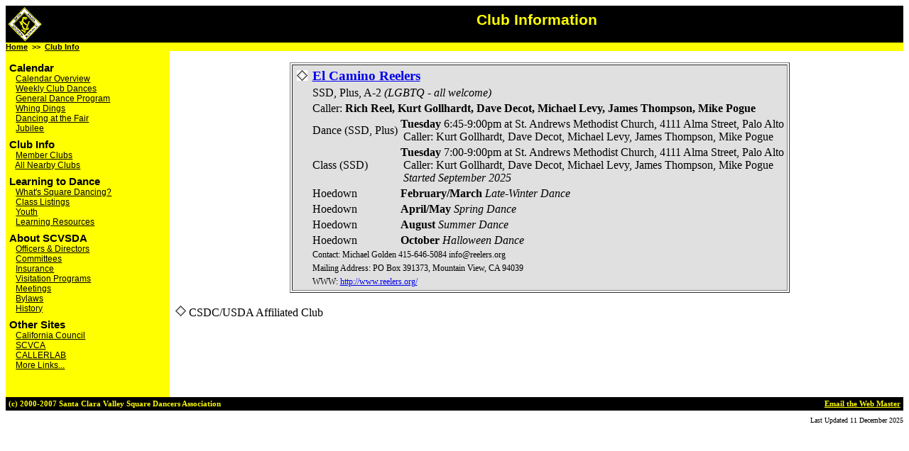

--- FILE ---
content_type: text/html
request_url: https://www.scvsda.org/cgi-bin/sdinfo.cgi?o=El%20Camino%20Reelers
body_size: 6438
content:
<html>
<head>
<title>SCVSDA Club Information</title>
<link rel="stylesheet" href="/scvsda.css" type="text/css">
<style><!--
    strong.sdinfoname {font-size:120%;font-weight:800;}
    strong.sdinfocall {font-weight:800;}
    td.sdinfocx {font-size:75%;}
    table.sdinfoform td {font-size:50%;}
    table.caltab a {text-decoration:none;}
--></style>
</head>
<body bgcolor="#FFFFFF">
<table width="100%" cellspacing="0" cellpadding="0" border="0">
  <tr>
    <td rowspan="2" height="52" bgcolor="#000000" width="64"><img WIDTH="52" HEIGHT="52" ALIGN="Left" SRC="/SCVSDALogo.JPG"></td>
    <td valign="middle" bgcolor="#000000" nowrap><p ALIGN="Center" id="subpghd">Club Information</td>
  </tr>
  <tr>
    <td bgcolor="#000000">&nbsp;</td>
  </tr>
  <tr>
    <td colspan="2" bgcolor="FFFF00" align="left" valign="middle"><span class="locator"><a href="/" class="locpg">Home</a>&nbsp; &gt;&gt;&nbsp; <a href="http://www.scvsda.org/cgi-bin/sdinfo.cgi" class="locator">Club Info</a></span></td>
  </tr>
  <tr>
    <td bgcolor="#FFFF00" valign="top" align="left" nowrap>
<div class="sharedmenu">
<p class="first"><span class="smnuhead">Calendar</span><br>
&nbsp;&nbsp;&nbsp;<a href="/calendar.html" class="smnu" target="_self">Calendar Overview</a><br>
&nbsp;&nbsp;&nbsp;<a href="/cgi-bin/sdinfo.cgi?c=a2&f=s&s=d" class="smnu" target="_self">Weekly Club Dances</a><br>
&nbsp;&nbsp;&nbsp;<a href="/gdp/" class="smnu" target="_self">General Dance Program</a><br>
&nbsp;&nbsp;&nbsp;<a href="/whing-dings.html" class="smnu" target="_self">Whing Dings</a><br>
&nbsp;&nbsp;&nbsp;<a href="/fair.html" class="smnu" target="_self">Dancing at the Fair</a><br>
&nbsp;&nbsp;&nbsp;<a href="/jubilee.html" class="smnu" target="_self">Jubilee</a></p>
<p><span class="smnuhead">Club Info</span><br>
&nbsp;&nbsp;&nbsp;<a href="/cgi-bin/sdinfo.cgi?c=s&f=f&s=n" class="smnu" target="_self">Member Clubs</a><br>
&nbsp;&nbsp;&nbsp;<a class="smnu" href="/cgi-bin/sdinfo.cgi?c=a2&f=s&s=n" target="_self">All Nearby Clubs</a></p>
<p><span class="smnuhead">Learning&nbsp;to&nbsp;Dance</span><br>
&nbsp;&nbsp;&nbsp;<a class="smnu" href="/intro" target="_self">What's&nbsp;Square&nbsp;Dancing?</a><br>
&nbsp;&nbsp;&nbsp;<a class="smnu" href="/cgi-bin/sdinfo.cgi?c=a2&f=c&s=d" target="_self">Class Listings</a><br>
&nbsp;&nbsp;&nbsp;<a href="/youth.html" class="smnu" target="_self">Youth</a><br>
&nbsp;&nbsp;&nbsp;<a href="/learning.html" class="smnu" target="_self">Learning Resources</a>
<p><span class="smnuhead">About SCVSDA</span><br>
&nbsp;&nbsp;&nbsp;<a href="/officers.html" class="smnu" target="_self">Officers &amp; Directors</a><br>
&nbsp;&nbsp;&nbsp;<a href="/committees.html" class="smnu" target="_self">Committees</a><br>
&nbsp;&nbsp;&nbsp;<a href="/insureds.html" class="smnu" target="_self">Insurance</a><br>
&nbsp;&nbsp;&nbsp;<a href="/visitation.html" class="smnu" target="_self">Visitation Programs</a><br>
&nbsp;&nbsp;&nbsp;<a href="/meetings.html" class="smnu" target="_self">Meetings</a><br>
&nbsp;&nbsp;&nbsp;<a href="/bylaws.html" class="smnu" target="_self">Bylaws</a><br>
&nbsp;&nbsp;&nbsp;<a href="/history.html" class="smnu" target="_self">History</a></p>
<p><span class="smnuhead">Other&nbsp;Sites&nbsp;</span><br>
&nbsp;&nbsp;&nbsp;<a href="http://www.squaredance.org/" class="smnu" target="_self">California Council</a><br>
&nbsp;&nbsp;&nbsp;<a href="http://www.scvcallers.org/" class="smnu" target="_self">SCVCA</a><br>
&nbsp;&nbsp;&nbsp;<a href="http://www.callerlab.org/" class="smnu" target="_self">CALLERLAB</a><br>
&nbsp;&nbsp;&nbsp;<a href="/links.html" class="smnu" target="_self">More Links...</a></p>
<p>&nbsp;</p>
</div>
</td>
<td valign="top"><div style="margin-top: 12pt; margin-bottom: 6pt; margin-left: 6pt; margin-rigt: 6pt;">
<table border=1 align=center>
<tr bgcolor=#e0e0e0><td>
<table width=100%>
<tr><td width=20 align=center><img src=/assoc-mark.gif></td><td colspan=2><strong class=sdinfoname><a href="http://www.reelers.org/">El Camino Reelers</a></strong></td></tr>
<tr><td></td><td colspan=2>SSD, Plus, A-2 <em>(LGBTQ - all welcome)</em></td></tr>
<tr><td></td><td colspan=2>Caller: <strong class=sdinfocall>Rich Reel, Kurt Gollhardt, Dave Decot, Michael Levy, James Thompson, Mike Pogue</strong></td></tr>
<tr><td></td><td>Dance (SSD, Plus)</td><td bgcolor=#e0e0e0><strong class=sdinfoday>Tuesday</strong> 6:45-9:00pm at St. Andrews Methodist Church, 4111 Alma Street, Palo Alto<br>&nbsp;Caller: Kurt Gollhardt, Dave Decot, Michael Levy, James Thompson, Mike Pogue</td></tr>
<tr><td></td><td>Class (SSD)</td><td bgcolor=#e0e0e0><strong class=sdinfoday>Tuesday</strong> 7:00-9:00pm at St. Andrews Methodist Church, 4111 Alma Street, Palo Alto<br>&nbsp;Caller: Kurt Gollhardt, Dave Decot, Michael Levy, James Thompson, Mike Pogue<br>&nbsp;<em>Started September 2025</em></td></tr>
<tr><td></td><td>Hoedown</td><td bgcolor=#e0e0e0><strong class=sdinfoday>February/March</strong> <em>Late-Winter Dance</em></td></tr>
<tr><td></td><td>Hoedown</td><td bgcolor=#e0e0e0><strong class=sdinfoday>April/May</strong> <em>Spring Dance</em></td></tr>
<tr><td></td><td>Hoedown</td><td bgcolor=#e0e0e0><strong class=sdinfoday>August</strong> <em>Summer Dance</em></td></tr>
<tr><td></td><td>Hoedown</td><td bgcolor=#e0e0e0><strong class=sdinfoday>October</strong> <em>Halloween Dance</em></td></tr>
<tr><td></td><td colspan=2 class=sdinfocx>Contact: Michael Golden 415-646-5084 info@reelers.org</td></tr>
<tr><td></td><td colspan=2 class=sdinfocx>Mailing Address: PO Box 391373, Mountain View, CA 94039</td></tr>
<tr><td></td><td colspan=2 class=sdinfocx>WWW: <a href="http://www.reelers.org/">http://www.reelers.org/</a></td></tr>
</table>
</td></tr>
</table>
<br><img src=/assoc-mark.gif> CSDC/USDA Affiliated Club
    </div></td>
  </tr>
  <tr>
    <td bgcolor="#FFFF00" valign="top" align="left" nowrap></td>
    <td valign="top"></td>
  </tr>
</table>
<!--webbot bot="Include" U-Include="footer.html" TAG="BODY" startspan -->
<div align="center"><center>

<table border="0" cellpadding="4" cellspacing="0" width="100%">
  <tr>
    <td width="50%" valign="middle" align="left" bgcolor="#000000"><span class="foot">(c)
    2000-2007 Santa Clara Valley Square Dancers Association</span></td>
    <td width="50%" valign="middle" align="right" bgcolor="#000000"><a href="mailto:webmaster@scvsda.org" class="foot">Email the Web Master</a></td>
  </tr>
</table>
</center></div>
<p ALIGN="right"><font size="1">Last Updated 11 December 2025</font></p>
</body>
</html>


--- FILE ---
content_type: text/css
request_url: https://www.scvsda.org/scvsda.css
body_size: 6991
content:
/*-----------------------------------------------------------*/
/*            Style sheet for the SCVSDA Web Site            */
/*-----------------------------------------------------------*/

    /* page heading styles */

#mainpghd { font-family: Helvetica, Arial, Sans-Serif; color: #ffff00;
            font-weight: bold; font-size: 16pt }

#subpghd  { font-family: Helvetica, Arial, Sans-Serif; color: #ffff00;
            font-weight: bold; font-size: 16pt }

   /* Menu-item Styles */

   /* Menu items in the page heading */

.phdmnu  { font-family: Helvetica, Arial, Sans-Serif; color: #ffff00;
           text-decoration: none; font-weight: bold; font-size: 10pt }

.locpg  { font-family: Helvetica, Arial, Sans-Serif; color: #000000;
            font-weight: bold; font-size: 8pt }

.locator  { font-family: Helvetica, Arial, Sans-Serif; color: #000000;
            font-weight: bold; font-size: 8pt }


/*--------------------------------------------------------------*/
/*                 THE SHARED MENU (LEFT SIDEBAR)               */
/*								*/
/*  .sharedmenu sets the padding and base font for the whole    */
/*              menu.						*/
/*								*/
/*  .smnu IT    make <IT> items italic in the menu.             */
/*								*/
/*  .smnuhead   The style for the major headings of the menu,   */
/*              like "Calendars".				*/
/*								*/
/*--------------------------------------------------------------*/

.sharedmenu { margin-top: 12pt; margin-bottom: 12pt;
              padding-left: 4pt; padding-right: 4pt; 
              margin-right: 4pt;
              font-family: Helvetica, Arial, Sans-Serif; 
              color: black; font-size: 9pt}

.smnuhead   { font-family: Helvetica, Arial, Sans-Serif; color: black;
              font-weight: bold; font-size: 11pt }

.smnu     { color: black }

.smnuital { color: black; font-style: italic; font-size: 9pt
            font-family: Helvetica, Arial, Sans-Serif }

.smnuital EM { font-style: italic color: black;}


/*--------------------------------------------------------------*/
/*                         THE PAGE FOOTER                      */
/*								*/
/*  .foot  Text style for the text in the footer bar on each    */
/*         page.  For now, yellow on black 8pt.                 */
/*								*/
/*--------------------------------------------------------------*/

.foot  { color: #ffff00;  font-weight: bold; font-size: 8pt }



/*--------------------------------------------------------------*/
/*                 THE "NEWS" BOX ON THE HOME PAGE              */
/*								*/
/*--------------------------------------------------------------*/

.newshd { font-family: Helvetica, Arial, Sans-Serif; color: black;
          font-weight: bold;  font-size: 14pt }

#news { font-family: Helvetica, Arial, Sans-Serif; color: black;
            font-size: 10pt }




/*--------------------------------------------------------------*/
/*                 THE MAIN CONTENT ON EACH PAGE                */
/*								*/
/*   .main    Style for the DIV that contains the main content  */
/*            on each page.                                     */
/*								*/
/*--------------------------------------------------------------*/

.main  { margin-top: 12pt; margin-left: 6pt; margin-right: 6pt; }

P { margin-top: 6pt; margin-bottom: 0pt;}
H1 { margin-top: 12pt; margin-bottom: 0pt; }
.first { margin-top: 0pt; }






/*--------------------------------------------------------------*/
/*                 THE JUBILEE REGISTRATION FORM                */
/*								*/
/*--------------------------------------------------------------*/

.reghead    { font-family: Helvetica, Arial, Sans-Serif; color: black;
          font-weight: bold;  font-size: 8pt }



/*--------------------------------------------------------------*/
/*                       THE DANCE CALENDAR                     */
/*								*/
/*--------------------------------------------------------------*/

  /* Day-of-month numbering style for old-style calendars */
.dom  { font-family: Helvetica, Arial, Sans-Serif; color: black;
	font-weight: bold;  font-size: 10pt }

  /* The dates in the small calendar */
.smdt  { font-family: Helvetica, Arial, Sans-Serif; color: black;          
         font-weight: medium;  font-size: 7pt }

.smchd { font-family: Helvetica, Arial, Sans-Serif; color: black;
         font-weight: bold; font-size: 8pt; }


  /* Day number in the running-text version of the calendar */

.caldt      { font-family: Helvetica, Arial, Sans-Serif; color: black;
         font-weight: bold; font-size: 12pt; }


  /* Font for association events & holidays - holiday name / event summary */

.calasn     { font-family: Helvetica, Arial, Sans-Serif; color: black;
         font-weight: bold; font-size: 12pt; }

  /* Font for non-association event -- the group name */

.calnonasn  { font-family: Times, Times New Roman, Serif; color: black;
         font-weight: bold; font-size: 12pt; }

  /* Font for detail in all events */
.calevn     { font-family: Times, Times New Roman, Serif; color: black;
         font-weight: medium; font-size: 12pt; }


  /* Font for "Events for Month, Year" heading of calendar */

.calmon     { font-family: Helvetica, Arial, Sans-Serif;  color: black;
	      font-weight: bold;  font-size: 16pt; }

/*--------------------------------------------------------------*/
/*                      THE CLUB-INFO PAGE                      */
/*								*/
/*--------------------------------------------------------------*/

.club  { font-family: Times, Times New Roman, Serif;  color: black;
         font-weight: bold;  font-size: 16pt; }

.clubweb  { font-family:  Helvetica, Arial, Sans-Serif;  font-weight: bold;
            font-size: 12pt;  text-decoration: none; }

.clubhead { font-family:  Helvetica, Arial, Sans-Serif;  font-weight: bold;
            font-size: 10pt;  color: yellow; }

.clubh { font-family:  Helvetica, Arial, Sans-Serif;  font-weight: bold;
            font-size: 10pt;  color: yellow; margin-left: 12pt;}

.cnite  { font-family: Times, Times New Roman, Serif; color: black;
	  font-weight: bold; font-size: 12pt; margin-left: 12pt }

.cinf  { font-family: Times, Times New Roman, Serif; color: black;
	  font-weight: normal; font-size: 12pt; margin-left: 12pt; }


/**************************************************************/
/*               THE MEETING AGENDA/MINUTES PAGE              */
/**************************************************************/

  /* Date of meeting */

.meetdt    { font-family:  Helvetica, Arial, Sans-Serif;  font-weight: bold;
             font-size: 10pt }

  /* Kind of meeting */

.meettyp   { font-family:  Helvetica, Arial, Sans-Serif;  font-weight: regular;
             font-size: 10pt }  

  /* Agenda/Minutes links*/

.meetweb   { font-family:  Helvetica, Arial, Sans-Serif;  font-weight: regular;
             font-size: 10pt text-decoration: none; }  